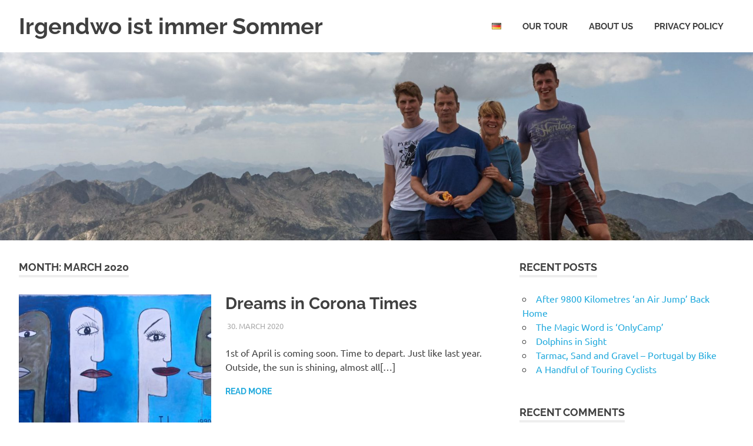

--- FILE ---
content_type: text/html; charset=UTF-8
request_url: https://rapl-kiste.de/wp/en/2020/03/
body_size: 9678
content:
<!DOCTYPE html>
<html lang="en-US">

<head>
<meta charset="UTF-8">
<meta name="viewport" content="width=device-width, initial-scale=1">
<link rel="profile" href="http://gmpg.org/xfn/11">
<link rel="pingback" href="https://rapl-kiste.de/wp/xmlrpc.php">

<title>March 2020 &#8211; Irgendwo ist immer Sommer</title>
<meta name='robots' content='max-image-preview:large' />
	<style>img:is([sizes="auto" i], [sizes^="auto," i]) { contain-intrinsic-size: 3000px 1500px }</style>
	<link rel="alternate" href="https://rapl-kiste.de/wp/2020/03/" hreflang="de" />
<link rel="alternate" href="https://rapl-kiste.de/wp/en/2020/03/" hreflang="en" />
<link rel="alternate" type="application/rss+xml" title="Irgendwo ist immer Sommer &raquo; Feed" href="https://rapl-kiste.de/wp/en/feed/" />
<link rel="alternate" type="application/rss+xml" title="Irgendwo ist immer Sommer &raquo; Comments Feed" href="https://rapl-kiste.de/wp/en/comments/feed/" />
<script type="text/javascript">
/* <![CDATA[ */
window._wpemojiSettings = {"baseUrl":"https:\/\/s.w.org\/images\/core\/emoji\/16.0.1\/72x72\/","ext":".png","svgUrl":"https:\/\/s.w.org\/images\/core\/emoji\/16.0.1\/svg\/","svgExt":".svg","source":{"concatemoji":"https:\/\/rapl-kiste.de\/wp\/wp-includes\/js\/wp-emoji-release.min.js?ver=6.8.3"}};
/*! This file is auto-generated */
!function(s,n){var o,i,e;function c(e){try{var t={supportTests:e,timestamp:(new Date).valueOf()};sessionStorage.setItem(o,JSON.stringify(t))}catch(e){}}function p(e,t,n){e.clearRect(0,0,e.canvas.width,e.canvas.height),e.fillText(t,0,0);var t=new Uint32Array(e.getImageData(0,0,e.canvas.width,e.canvas.height).data),a=(e.clearRect(0,0,e.canvas.width,e.canvas.height),e.fillText(n,0,0),new Uint32Array(e.getImageData(0,0,e.canvas.width,e.canvas.height).data));return t.every(function(e,t){return e===a[t]})}function u(e,t){e.clearRect(0,0,e.canvas.width,e.canvas.height),e.fillText(t,0,0);for(var n=e.getImageData(16,16,1,1),a=0;a<n.data.length;a++)if(0!==n.data[a])return!1;return!0}function f(e,t,n,a){switch(t){case"flag":return n(e,"\ud83c\udff3\ufe0f\u200d\u26a7\ufe0f","\ud83c\udff3\ufe0f\u200b\u26a7\ufe0f")?!1:!n(e,"\ud83c\udde8\ud83c\uddf6","\ud83c\udde8\u200b\ud83c\uddf6")&&!n(e,"\ud83c\udff4\udb40\udc67\udb40\udc62\udb40\udc65\udb40\udc6e\udb40\udc67\udb40\udc7f","\ud83c\udff4\u200b\udb40\udc67\u200b\udb40\udc62\u200b\udb40\udc65\u200b\udb40\udc6e\u200b\udb40\udc67\u200b\udb40\udc7f");case"emoji":return!a(e,"\ud83e\udedf")}return!1}function g(e,t,n,a){var r="undefined"!=typeof WorkerGlobalScope&&self instanceof WorkerGlobalScope?new OffscreenCanvas(300,150):s.createElement("canvas"),o=r.getContext("2d",{willReadFrequently:!0}),i=(o.textBaseline="top",o.font="600 32px Arial",{});return e.forEach(function(e){i[e]=t(o,e,n,a)}),i}function t(e){var t=s.createElement("script");t.src=e,t.defer=!0,s.head.appendChild(t)}"undefined"!=typeof Promise&&(o="wpEmojiSettingsSupports",i=["flag","emoji"],n.supports={everything:!0,everythingExceptFlag:!0},e=new Promise(function(e){s.addEventListener("DOMContentLoaded",e,{once:!0})}),new Promise(function(t){var n=function(){try{var e=JSON.parse(sessionStorage.getItem(o));if("object"==typeof e&&"number"==typeof e.timestamp&&(new Date).valueOf()<e.timestamp+604800&&"object"==typeof e.supportTests)return e.supportTests}catch(e){}return null}();if(!n){if("undefined"!=typeof Worker&&"undefined"!=typeof OffscreenCanvas&&"undefined"!=typeof URL&&URL.createObjectURL&&"undefined"!=typeof Blob)try{var e="postMessage("+g.toString()+"("+[JSON.stringify(i),f.toString(),p.toString(),u.toString()].join(",")+"));",a=new Blob([e],{type:"text/javascript"}),r=new Worker(URL.createObjectURL(a),{name:"wpTestEmojiSupports"});return void(r.onmessage=function(e){c(n=e.data),r.terminate(),t(n)})}catch(e){}c(n=g(i,f,p,u))}t(n)}).then(function(e){for(var t in e)n.supports[t]=e[t],n.supports.everything=n.supports.everything&&n.supports[t],"flag"!==t&&(n.supports.everythingExceptFlag=n.supports.everythingExceptFlag&&n.supports[t]);n.supports.everythingExceptFlag=n.supports.everythingExceptFlag&&!n.supports.flag,n.DOMReady=!1,n.readyCallback=function(){n.DOMReady=!0}}).then(function(){return e}).then(function(){var e;n.supports.everything||(n.readyCallback(),(e=n.source||{}).concatemoji?t(e.concatemoji):e.wpemoji&&e.twemoji&&(t(e.twemoji),t(e.wpemoji)))}))}((window,document),window._wpemojiSettings);
/* ]]> */
</script>

<link rel='stylesheet' id='poseidon-theme-fonts-css' href='https://rapl-kiste.de/wp/wp-content/fonts/4575f0228f5624c7ffe308b7b6994ce7.css?ver=20201110' type='text/css' media='all' />
<style id='wp-emoji-styles-inline-css' type='text/css'>

	img.wp-smiley, img.emoji {
		display: inline !important;
		border: none !important;
		box-shadow: none !important;
		height: 1em !important;
		width: 1em !important;
		margin: 0 0.07em !important;
		vertical-align: -0.1em !important;
		background: none !important;
		padding: 0 !important;
	}
</style>
<link rel='stylesheet' id='wp-block-library-css' href='https://rapl-kiste.de/wp/wp-includes/css/dist/block-library/style.min.css?ver=6.8.3' type='text/css' media='all' />
<style id='classic-theme-styles-inline-css' type='text/css'>
/*! This file is auto-generated */
.wp-block-button__link{color:#fff;background-color:#32373c;border-radius:9999px;box-shadow:none;text-decoration:none;padding:calc(.667em + 2px) calc(1.333em + 2px);font-size:1.125em}.wp-block-file__button{background:#32373c;color:#fff;text-decoration:none}
</style>
<style id='global-styles-inline-css' type='text/css'>
:root{--wp--preset--aspect-ratio--square: 1;--wp--preset--aspect-ratio--4-3: 4/3;--wp--preset--aspect-ratio--3-4: 3/4;--wp--preset--aspect-ratio--3-2: 3/2;--wp--preset--aspect-ratio--2-3: 2/3;--wp--preset--aspect-ratio--16-9: 16/9;--wp--preset--aspect-ratio--9-16: 9/16;--wp--preset--color--black: #000000;--wp--preset--color--cyan-bluish-gray: #abb8c3;--wp--preset--color--white: #ffffff;--wp--preset--color--pale-pink: #f78da7;--wp--preset--color--vivid-red: #cf2e2e;--wp--preset--color--luminous-vivid-orange: #ff6900;--wp--preset--color--luminous-vivid-amber: #fcb900;--wp--preset--color--light-green-cyan: #7bdcb5;--wp--preset--color--vivid-green-cyan: #00d084;--wp--preset--color--pale-cyan-blue: #8ed1fc;--wp--preset--color--vivid-cyan-blue: #0693e3;--wp--preset--color--vivid-purple: #9b51e0;--wp--preset--color--primary: #22aadd;--wp--preset--color--secondary: #0084b7;--wp--preset--color--tertiary: #005e91;--wp--preset--color--accent: #dd2e22;--wp--preset--color--highlight: #00b734;--wp--preset--color--light-gray: #eeeeee;--wp--preset--color--gray: #777777;--wp--preset--color--dark-gray: #404040;--wp--preset--gradient--vivid-cyan-blue-to-vivid-purple: linear-gradient(135deg,rgba(6,147,227,1) 0%,rgb(155,81,224) 100%);--wp--preset--gradient--light-green-cyan-to-vivid-green-cyan: linear-gradient(135deg,rgb(122,220,180) 0%,rgb(0,208,130) 100%);--wp--preset--gradient--luminous-vivid-amber-to-luminous-vivid-orange: linear-gradient(135deg,rgba(252,185,0,1) 0%,rgba(255,105,0,1) 100%);--wp--preset--gradient--luminous-vivid-orange-to-vivid-red: linear-gradient(135deg,rgba(255,105,0,1) 0%,rgb(207,46,46) 100%);--wp--preset--gradient--very-light-gray-to-cyan-bluish-gray: linear-gradient(135deg,rgb(238,238,238) 0%,rgb(169,184,195) 100%);--wp--preset--gradient--cool-to-warm-spectrum: linear-gradient(135deg,rgb(74,234,220) 0%,rgb(151,120,209) 20%,rgb(207,42,186) 40%,rgb(238,44,130) 60%,rgb(251,105,98) 80%,rgb(254,248,76) 100%);--wp--preset--gradient--blush-light-purple: linear-gradient(135deg,rgb(255,206,236) 0%,rgb(152,150,240) 100%);--wp--preset--gradient--blush-bordeaux: linear-gradient(135deg,rgb(254,205,165) 0%,rgb(254,45,45) 50%,rgb(107,0,62) 100%);--wp--preset--gradient--luminous-dusk: linear-gradient(135deg,rgb(255,203,112) 0%,rgb(199,81,192) 50%,rgb(65,88,208) 100%);--wp--preset--gradient--pale-ocean: linear-gradient(135deg,rgb(255,245,203) 0%,rgb(182,227,212) 50%,rgb(51,167,181) 100%);--wp--preset--gradient--electric-grass: linear-gradient(135deg,rgb(202,248,128) 0%,rgb(113,206,126) 100%);--wp--preset--gradient--midnight: linear-gradient(135deg,rgb(2,3,129) 0%,rgb(40,116,252) 100%);--wp--preset--font-size--small: 13px;--wp--preset--font-size--medium: 20px;--wp--preset--font-size--large: 36px;--wp--preset--font-size--x-large: 42px;--wp--preset--spacing--20: 0.44rem;--wp--preset--spacing--30: 0.67rem;--wp--preset--spacing--40: 1rem;--wp--preset--spacing--50: 1.5rem;--wp--preset--spacing--60: 2.25rem;--wp--preset--spacing--70: 3.38rem;--wp--preset--spacing--80: 5.06rem;--wp--preset--shadow--natural: 6px 6px 9px rgba(0, 0, 0, 0.2);--wp--preset--shadow--deep: 12px 12px 50px rgba(0, 0, 0, 0.4);--wp--preset--shadow--sharp: 6px 6px 0px rgba(0, 0, 0, 0.2);--wp--preset--shadow--outlined: 6px 6px 0px -3px rgba(255, 255, 255, 1), 6px 6px rgba(0, 0, 0, 1);--wp--preset--shadow--crisp: 6px 6px 0px rgba(0, 0, 0, 1);}:where(.is-layout-flex){gap: 0.5em;}:where(.is-layout-grid){gap: 0.5em;}body .is-layout-flex{display: flex;}.is-layout-flex{flex-wrap: wrap;align-items: center;}.is-layout-flex > :is(*, div){margin: 0;}body .is-layout-grid{display: grid;}.is-layout-grid > :is(*, div){margin: 0;}:where(.wp-block-columns.is-layout-flex){gap: 2em;}:where(.wp-block-columns.is-layout-grid){gap: 2em;}:where(.wp-block-post-template.is-layout-flex){gap: 1.25em;}:where(.wp-block-post-template.is-layout-grid){gap: 1.25em;}.has-black-color{color: var(--wp--preset--color--black) !important;}.has-cyan-bluish-gray-color{color: var(--wp--preset--color--cyan-bluish-gray) !important;}.has-white-color{color: var(--wp--preset--color--white) !important;}.has-pale-pink-color{color: var(--wp--preset--color--pale-pink) !important;}.has-vivid-red-color{color: var(--wp--preset--color--vivid-red) !important;}.has-luminous-vivid-orange-color{color: var(--wp--preset--color--luminous-vivid-orange) !important;}.has-luminous-vivid-amber-color{color: var(--wp--preset--color--luminous-vivid-amber) !important;}.has-light-green-cyan-color{color: var(--wp--preset--color--light-green-cyan) !important;}.has-vivid-green-cyan-color{color: var(--wp--preset--color--vivid-green-cyan) !important;}.has-pale-cyan-blue-color{color: var(--wp--preset--color--pale-cyan-blue) !important;}.has-vivid-cyan-blue-color{color: var(--wp--preset--color--vivid-cyan-blue) !important;}.has-vivid-purple-color{color: var(--wp--preset--color--vivid-purple) !important;}.has-black-background-color{background-color: var(--wp--preset--color--black) !important;}.has-cyan-bluish-gray-background-color{background-color: var(--wp--preset--color--cyan-bluish-gray) !important;}.has-white-background-color{background-color: var(--wp--preset--color--white) !important;}.has-pale-pink-background-color{background-color: var(--wp--preset--color--pale-pink) !important;}.has-vivid-red-background-color{background-color: var(--wp--preset--color--vivid-red) !important;}.has-luminous-vivid-orange-background-color{background-color: var(--wp--preset--color--luminous-vivid-orange) !important;}.has-luminous-vivid-amber-background-color{background-color: var(--wp--preset--color--luminous-vivid-amber) !important;}.has-light-green-cyan-background-color{background-color: var(--wp--preset--color--light-green-cyan) !important;}.has-vivid-green-cyan-background-color{background-color: var(--wp--preset--color--vivid-green-cyan) !important;}.has-pale-cyan-blue-background-color{background-color: var(--wp--preset--color--pale-cyan-blue) !important;}.has-vivid-cyan-blue-background-color{background-color: var(--wp--preset--color--vivid-cyan-blue) !important;}.has-vivid-purple-background-color{background-color: var(--wp--preset--color--vivid-purple) !important;}.has-black-border-color{border-color: var(--wp--preset--color--black) !important;}.has-cyan-bluish-gray-border-color{border-color: var(--wp--preset--color--cyan-bluish-gray) !important;}.has-white-border-color{border-color: var(--wp--preset--color--white) !important;}.has-pale-pink-border-color{border-color: var(--wp--preset--color--pale-pink) !important;}.has-vivid-red-border-color{border-color: var(--wp--preset--color--vivid-red) !important;}.has-luminous-vivid-orange-border-color{border-color: var(--wp--preset--color--luminous-vivid-orange) !important;}.has-luminous-vivid-amber-border-color{border-color: var(--wp--preset--color--luminous-vivid-amber) !important;}.has-light-green-cyan-border-color{border-color: var(--wp--preset--color--light-green-cyan) !important;}.has-vivid-green-cyan-border-color{border-color: var(--wp--preset--color--vivid-green-cyan) !important;}.has-pale-cyan-blue-border-color{border-color: var(--wp--preset--color--pale-cyan-blue) !important;}.has-vivid-cyan-blue-border-color{border-color: var(--wp--preset--color--vivid-cyan-blue) !important;}.has-vivid-purple-border-color{border-color: var(--wp--preset--color--vivid-purple) !important;}.has-vivid-cyan-blue-to-vivid-purple-gradient-background{background: var(--wp--preset--gradient--vivid-cyan-blue-to-vivid-purple) !important;}.has-light-green-cyan-to-vivid-green-cyan-gradient-background{background: var(--wp--preset--gradient--light-green-cyan-to-vivid-green-cyan) !important;}.has-luminous-vivid-amber-to-luminous-vivid-orange-gradient-background{background: var(--wp--preset--gradient--luminous-vivid-amber-to-luminous-vivid-orange) !important;}.has-luminous-vivid-orange-to-vivid-red-gradient-background{background: var(--wp--preset--gradient--luminous-vivid-orange-to-vivid-red) !important;}.has-very-light-gray-to-cyan-bluish-gray-gradient-background{background: var(--wp--preset--gradient--very-light-gray-to-cyan-bluish-gray) !important;}.has-cool-to-warm-spectrum-gradient-background{background: var(--wp--preset--gradient--cool-to-warm-spectrum) !important;}.has-blush-light-purple-gradient-background{background: var(--wp--preset--gradient--blush-light-purple) !important;}.has-blush-bordeaux-gradient-background{background: var(--wp--preset--gradient--blush-bordeaux) !important;}.has-luminous-dusk-gradient-background{background: var(--wp--preset--gradient--luminous-dusk) !important;}.has-pale-ocean-gradient-background{background: var(--wp--preset--gradient--pale-ocean) !important;}.has-electric-grass-gradient-background{background: var(--wp--preset--gradient--electric-grass) !important;}.has-midnight-gradient-background{background: var(--wp--preset--gradient--midnight) !important;}.has-small-font-size{font-size: var(--wp--preset--font-size--small) !important;}.has-medium-font-size{font-size: var(--wp--preset--font-size--medium) !important;}.has-large-font-size{font-size: var(--wp--preset--font-size--large) !important;}.has-x-large-font-size{font-size: var(--wp--preset--font-size--x-large) !important;}
:where(.wp-block-post-template.is-layout-flex){gap: 1.25em;}:where(.wp-block-post-template.is-layout-grid){gap: 1.25em;}
:where(.wp-block-columns.is-layout-flex){gap: 2em;}:where(.wp-block-columns.is-layout-grid){gap: 2em;}
:root :where(.wp-block-pullquote){font-size: 1.5em;line-height: 1.6;}
</style>
<link rel='stylesheet' id='poseidon-stylesheet-css' href='https://rapl-kiste.de/wp/wp-content/themes/poseidon/style.css?ver=2.4.1' type='text/css' media='all' />
<style id='poseidon-stylesheet-inline-css' type='text/css'>
.site-description { position: absolute; clip: rect(1px, 1px, 1px, 1px); width: 1px; height: 1px; overflow: hidden; }
</style>
<!--[if lt IE 9]>
<script type="text/javascript" src="https://rapl-kiste.de/wp/wp-content/themes/poseidon/assets/js/html5shiv.min.js?ver=3.7.3" id="html5shiv-js"></script>
<![endif]-->
<script type="text/javascript" src="https://rapl-kiste.de/wp/wp-content/themes/poseidon/assets/js/svgxuse.min.js?ver=1.2.6" id="svgxuse-js"></script>
<link rel="https://api.w.org/" href="https://rapl-kiste.de/wp/wp-json/" /><link rel="EditURI" type="application/rsd+xml" title="RSD" href="https://rapl-kiste.de/wp/xmlrpc.php?rsd" />
<meta name="generator" content="WordPress 6.8.3" />
<!-- Analytics by WP Statistics - https://wp-statistics.com -->
<style type="text/css">.recentcomments a{display:inline !important;padding:0 !important;margin:0 !important;}</style><link rel="icon" href="https://rapl-kiste.de/wp/wp-content/uploads/2018/09/cropped-Monte-5-32x32.jpg" sizes="32x32" />
<link rel="icon" href="https://rapl-kiste.de/wp/wp-content/uploads/2018/09/cropped-Monte-5-192x192.jpg" sizes="192x192" />
<link rel="apple-touch-icon" href="https://rapl-kiste.de/wp/wp-content/uploads/2018/09/cropped-Monte-5-180x180.jpg" />
<meta name="msapplication-TileImage" content="https://rapl-kiste.de/wp/wp-content/uploads/2018/09/cropped-Monte-5-270x270.jpg" />
</head>

<body class="archive date wp-embed-responsive wp-theme-poseidon post-layout-small author-hidden categories-hidden">

	
	<div id="page" class="hfeed site">

		<a class="skip-link screen-reader-text" href="#content">Skip to content</a>

		
		
		<header id="masthead" class="site-header clearfix" role="banner">

			<div class="header-main container clearfix">

				<div id="logo" class="site-branding clearfix">

										
			<p class="site-title"><a href="https://rapl-kiste.de/wp/en/" rel="home">Irgendwo ist immer Sommer</a></p>

								
			<p class="site-description">Trümpers auf Reisen</p>

			
				</div><!-- .site-branding -->

				

	<button class="primary-menu-toggle menu-toggle" aria-controls="primary-menu" aria-expanded="false" >
		<svg class="icon icon-menu" aria-hidden="true" role="img"> <use xlink:href="https://rapl-kiste.de/wp/wp-content/themes/poseidon/assets/icons/genericons-neue.svg#menu"></use> </svg><svg class="icon icon-close" aria-hidden="true" role="img"> <use xlink:href="https://rapl-kiste.de/wp/wp-content/themes/poseidon/assets/icons/genericons-neue.svg#close"></use> </svg>		<span class="menu-toggle-text screen-reader-text">Menu</span>
	</button>

	<div class="primary-navigation">

		<nav id="site-navigation" class="main-navigation" role="navigation"  aria-label="Primary Menu">

			<ul id="primary-menu" class="menu"><li id="menu-item-5405-de" class="lang-item lang-item-6 lang-item-de lang-item-first menu-item menu-item-type-custom menu-item-object-custom menu-item-5405-de"><a href="https://rapl-kiste.de/wp/2020/03/" hreflang="de-DE" lang="de-DE"><img src="[data-uri]" alt="Deutsch" width="16" height="11" style="width: 16px; height: 11px;" /></a></li>
<li id="menu-item-8451" class="menu-item menu-item-type-post_type menu-item-object-page menu-item-8451"><a href="https://rapl-kiste.de/wp/maps/">Our Tour</a></li>
<li id="menu-item-5406" class="menu-item menu-item-type-post_type menu-item-object-page menu-item-5406"><a href="https://rapl-kiste.de/wp/en/we-about-us/">About us</a></li>
<li id="menu-item-5413" class="menu-item menu-item-type-post_type menu-item-object-page menu-item-privacy-policy menu-item-5413"><a rel="privacy-policy" href="https://rapl-kiste.de/wp/en/privacy-policy/">Privacy Policy</a></li>
</ul>		</nav><!-- #site-navigation -->

	</div><!-- .primary-navigation -->



			</div><!-- .header-main -->

		</header><!-- #masthead -->

		
		
			<div id="headimg" class="header-image">

			
				<img src="https://rapl-kiste.de/wp/wp-content/uploads/2018/09/cropped-Monte-1.jpg" srcset="https://rapl-kiste.de/wp/wp-content/uploads/2018/09/cropped-Monte-1.jpg 2500w, https://rapl-kiste.de/wp/wp-content/uploads/2018/09/cropped-Monte-1-300x75.jpg 300w, https://rapl-kiste.de/wp/wp-content/uploads/2018/09/cropped-Monte-1-768x192.jpg 768w, https://rapl-kiste.de/wp/wp-content/uploads/2018/09/cropped-Monte-1-1024x256.jpg 1024w, https://rapl-kiste.de/wp/wp-content/uploads/2018/09/cropped-Monte-1-1920x480.jpg 1920w" width="2500" height="625" alt="Irgendwo ist immer Sommer">

			
			</div>

			
		
		
		<div id="content" class="site-content container clearfix">

	<section id="primary" class="content-area">
		<main id="main" class="site-main" role="main">

		
			<header class="page-header">

				<h1 class="archive-title">Month: <span>March 2020</span></h1>				
			</header><!-- .page-header -->

			<div id="post-wrapper" class="post-wrapper clearfix">

				
<article id="post-2175" class="post-2175 post type-post status-publish format-standard has-post-thumbnail hentry category-uncategorized tag-corona tag-germany">

	
			<a class="post-thumbnail-small" href="https://rapl-kiste.de/wp/en/2020/03/30/traeume-in-corona-times/" rel="bookmark">
				<img width="360" height="240" src="https://rapl-kiste.de/wp/wp-content/uploads/2020/03/Coronablog-706-1-360x240.jpg" class="attachment-poseidon-thumbnail-medium size-poseidon-thumbnail-medium wp-post-image" alt="" decoding="async" fetchpriority="high" srcset="https://rapl-kiste.de/wp/wp-content/uploads/2020/03/Coronablog-706-1-360x240.jpg 360w, https://rapl-kiste.de/wp/wp-content/uploads/2020/03/Coronablog-706-1-840x560.jpg 840w, https://rapl-kiste.de/wp/wp-content/uploads/2020/03/Coronablog-706-1-120x80.jpg 120w, https://rapl-kiste.de/wp/wp-content/uploads/2020/03/Coronablog-706-1-600x400.jpg 600w" sizes="(max-width: 360px) 100vw, 360px" />			</a>

			
	<div class="post-content">

		<header class="entry-header">

			<h2 class="entry-title"><a href="https://rapl-kiste.de/wp/en/2020/03/30/traeume-in-corona-times/" rel="bookmark">Dreams in Corona Times</a></h2>
			<div class="entry-meta"><span class="meta-date"><a href="https://rapl-kiste.de/wp/en/2020/03/30/traeume-in-corona-times/" title="12:51" rel="bookmark"><time class="entry-date published updated" datetime="2020-03-30T12:51:36+02:00">30. March 2020</time></a></span><span class="meta-author"> <span class="author vcard"><a class="url fn n" href="https://rapl-kiste.de/wp/en/author/astrid/" title="View all posts by Astrid" rel="author">Astrid</a></span></span><span class="meta-category"> <a href="https://rapl-kiste.de/wp/en/category/uncategorized/" rel="category tag">Uncategorized</a></span></div>
		</header><!-- .entry-header -->

		<div class="entry-content entry-excerpt clearfix">
			<p>1st of April is coming soon. Time to depart. Just like last year. Outside, the sun is shining, almost all[&#8230;]</p>
			
			<a href="https://rapl-kiste.de/wp/en/2020/03/30/traeume-in-corona-times/" class="more-link">Read more</a>

					</div><!-- .entry-content -->

	</div>

</article>

			</div>

			
		</main><!-- #main -->
	</section><!-- #primary -->

	
	<section id="secondary" class="sidebar widget-area clearfix" role="complementary">

		
		<aside id="recent-posts-2" class="widget widget_recent_entries clearfix">
		<div class="widget-header"><h3 class="widget-title">Recent Posts</h3></div>
		<ul>
											<li>
					<a href="https://rapl-kiste.de/wp/en/2025/10/17/after-9800-kilometres-an-air-jump-back-home/">After 9800 Kilometres &#8216;an Air Jump&#8217; Back Home</a>
									</li>
											<li>
					<a href="https://rapl-kiste.de/wp/en/2025/10/11/the-magic-word-is-onlycamp/">The Magic Word is &#8216;OnlyCamp&#8217;</a>
									</li>
											<li>
					<a href="https://rapl-kiste.de/wp/en/2025/10/04/dolphins-in-sight/">Dolphins in Sight</a>
									</li>
											<li>
					<a href="https://rapl-kiste.de/wp/en/2025/09/27/tarmac-sand-and-gravel-portugal-by-bike/">Tarmac, Sand and Gravel &#8211; Portugal by Bike</a>
									</li>
											<li>
					<a href="https://rapl-kiste.de/wp/en/2025/09/20/a-handful-of-touring-cyclists/">A Handful of Touring Cyclists</a>
									</li>
					</ul>

		</aside><aside id="recent-comments-2" class="widget widget_recent_comments clearfix"><div class="widget-header"><h3 class="widget-title">Recent Comments</h3></div><ul id="recentcomments"><li class="recentcomments"><span class="comment-author-link">Paul Akerman</span> on <a href="https://rapl-kiste.de/wp/en/2024/09/28/railroad-cycle-path-adventure/#comment-2285">Railroad Cycle Path Adventure</a></li><li class="recentcomments"><span class="comment-author-link">Günther</span> on <a href="https://rapl-kiste.de/wp/en/2024/08/31/we-have-never-been-so-close-to-the-bears/#comment-2254">We have Never been so Close to the Bears</a></li><li class="recentcomments"><span class="comment-author-link"><a href="http://www.michael-mueller-verlag.de" class="url" rel="ugc external nofollow">Michael Müller</a></span> on <a href="https://rapl-kiste.de/wp/en/2022/10/01/a-dozen-great-campingplaces/#comment-1820">A Dozen Awesom Campsites</a></li><li class="recentcomments"><span class="comment-author-link"><a href="http://mtmarquitectos.com" class="url" rel="ugc external nofollow">Javier sanjum</a></span> on <a href="https://rapl-kiste.de/wp/en/2022/05/29/eden-auf-erden-die-letzten-paradiese-abruzzen-2/#comment-811">Eden on Earth &#8211; the Last Paradises: Abruzzo</a></li><li class="recentcomments"><span class="comment-author-link">Astrid</span> on <a href="https://rapl-kiste.de/wp/en/2022/05/22/via-francigena-is-the-camino-de-santiago-italy/#comment-706">Via Francigena is the Camino de Santiago of Italy</a></li></ul></aside><aside id="block-8" class="widget widget_block clearfix"><div class="widget-header"><h3 class="widget-title">Schlagworte</h3></div><div class="wp-widget-group__inner-blocks"><p class="wp-block-tag-cloud"><a href="https://rapl-kiste.de/wp/en/tag/aland-en/" class="tag-cloud-link tag-link-457 tag-link-position-1" style="font-size: 10.290909090909pt;" aria-label="Aland (2 items)">Aland</a>
<a href="https://rapl-kiste.de/wp/en/tag/albania/" class="tag-cloud-link tag-link-180 tag-link-position-2" style="font-size: 16.272727272727pt;" aria-label="Albania (8 items)">Albania</a>
<a href="https://rapl-kiste.de/wp/en/tag/andalusia/" class="tag-cloud-link tag-link-83 tag-link-position-3" style="font-size: 11.818181818182pt;" aria-label="Andalusia (3 items)">Andalusia</a>
<a href="https://rapl-kiste.de/wp/en/tag/armenia/" class="tag-cloud-link tag-link-378 tag-link-position-4" style="font-size: 13.090909090909pt;" aria-label="Armenia (4 items)">Armenia</a>
<a href="https://rapl-kiste.de/wp/en/tag/austria/" class="tag-cloud-link tag-link-196 tag-link-position-5" style="font-size: 11.818181818182pt;" aria-label="Austria (3 items)">Austria</a>
<a href="https://rapl-kiste.de/wp/en/tag/balkan-en/" class="tag-cloud-link tag-link-503 tag-link-position-6" style="font-size: 10.290909090909pt;" aria-label="Balkan (2 items)">Balkan</a>
<a href="https://rapl-kiste.de/wp/en/tag/baltikum-en/" class="tag-cloud-link tag-link-487 tag-link-position-7" style="font-size: 10.290909090909pt;" aria-label="Baltikum (2 items)">Baltikum</a>
<a href="https://rapl-kiste.de/wp/en/tag/belgium/" class="tag-cloud-link tag-link-102 tag-link-position-8" style="font-size: 11.818181818182pt;" aria-label="Belgium (3 items)">Belgium</a>
<a href="https://rapl-kiste.de/wp/en/tag/bosnien-herzegowina-en/" class="tag-cloud-link tag-link-506 tag-link-position-9" style="font-size: 13.090909090909pt;" aria-label="Bosnien-Herzegowina (4 items)">Bosnien-Herzegowina</a>
<a href="https://rapl-kiste.de/wp/en/tag/campsites/" class="tag-cloud-link tag-link-588 tag-link-position-10" style="font-size: 8pt;" aria-label="Campsites (1 item)">Campsites</a>
<a href="https://rapl-kiste.de/wp/en/tag/caucasus/" class="tag-cloud-link tag-link-429 tag-link-position-11" style="font-size: 10.290909090909pt;" aria-label="Caucasus (2 items)">Caucasus</a>
<a href="https://rapl-kiste.de/wp/en/tag/croatia/" class="tag-cloud-link tag-link-124 tag-link-position-12" style="font-size: 16.272727272727pt;" aria-label="Croatia (8 items)">Croatia</a>
<a href="https://rapl-kiste.de/wp/en/tag/denmark/" class="tag-cloud-link tag-link-114 tag-link-position-13" style="font-size: 10.290909090909pt;" aria-label="Denmark (2 items)">Denmark</a>
<a href="https://rapl-kiste.de/wp/en/tag/equipment/" class="tag-cloud-link tag-link-200 tag-link-position-14" style="font-size: 13.090909090909pt;" aria-label="Equipment (4 items)">Equipment</a>
<a href="https://rapl-kiste.de/wp/en/tag/estonia/" class="tag-cloud-link tag-link-138 tag-link-position-15" style="font-size: 10.290909090909pt;" aria-label="Estonia (2 items)">Estonia</a>
<a href="https://rapl-kiste.de/wp/en/tag/experiences-en/" class="tag-cloud-link tag-link-78 tag-link-position-16" style="font-size: 18.818181818182pt;" aria-label="Experiences (13 items)">Experiences</a>
<a href="https://rapl-kiste.de/wp/en/tag/family/" class="tag-cloud-link tag-link-122 tag-link-position-17" style="font-size: 13.090909090909pt;" aria-label="Family (4 items)">Family</a>
<a href="https://rapl-kiste.de/wp/en/tag/finland/" class="tag-cloud-link tag-link-467 tag-link-position-18" style="font-size: 13.090909090909pt;" aria-label="Finland (4 items)">Finland</a>
<a href="https://rapl-kiste.de/wp/en/tag/finnland-en/" class="tag-cloud-link tag-link-460 tag-link-position-19" style="font-size: 8pt;" aria-label="Finnland (1 item)">Finnland</a>
<a href="https://rapl-kiste.de/wp/en/tag/france/" class="tag-cloud-link tag-link-118 tag-link-position-20" style="font-size: 22pt;" aria-label="France (24 items)">France</a>
<a href="https://rapl-kiste.de/wp/en/tag/georgia/" class="tag-cloud-link tag-link-391 tag-link-position-21" style="font-size: 10.290909090909pt;" aria-label="Georgia (2 items)">Georgia</a>
<a href="https://rapl-kiste.de/wp/en/tag/georgien-en/" class="tag-cloud-link tag-link-373 tag-link-position-22" style="font-size: 13.090909090909pt;" aria-label="Georgien (4 items)">Georgien</a>
<a href="https://rapl-kiste.de/wp/en/tag/germany/" class="tag-cloud-link tag-link-112 tag-link-position-23" style="font-size: 16.272727272727pt;" aria-label="Germany (8 items)">Germany</a>
<a href="https://rapl-kiste.de/wp/en/tag/greece/" class="tag-cloud-link tag-link-182 tag-link-position-24" style="font-size: 13.090909090909pt;" aria-label="Greece (4 items)">Greece</a>
<a href="https://rapl-kiste.de/wp/en/tag/hungary/" class="tag-cloud-link tag-link-162 tag-link-position-25" style="font-size: 10.290909090909pt;" aria-label="Hungary (2 items)">Hungary</a>
<a href="https://rapl-kiste.de/wp/en/tag/italy/" class="tag-cloud-link tag-link-335 tag-link-position-26" style="font-size: 21.490909090909pt;" aria-label="Italy (22 items)">Italy</a>
<a href="https://rapl-kiste.de/wp/en/tag/latvia/" class="tag-cloud-link tag-link-142 tag-link-position-27" style="font-size: 10.290909090909pt;" aria-label="Latvia (2 items)">Latvia</a>
<a href="https://rapl-kiste.de/wp/en/tag/lithuania/" class="tag-cloud-link tag-link-146 tag-link-position-28" style="font-size: 10.290909090909pt;" aria-label="Lithuania (2 items)">Lithuania</a>
<a href="https://rapl-kiste.de/wp/en/tag/montenegro-en/" class="tag-cloud-link tag-link-188 tag-link-position-29" style="font-size: 14.109090909091pt;" aria-label="Montenegro (5 items)">Montenegro</a>
<a href="https://rapl-kiste.de/wp/en/tag/netherlands/" class="tag-cloud-link tag-link-104 tag-link-position-30" style="font-size: 14.109090909091pt;" aria-label="Netherlands (5 items)">Netherlands</a>
<a href="https://rapl-kiste.de/wp/en/tag/north-macedonia/" class="tag-cloud-link tag-link-551 tag-link-position-31" style="font-size: 11.818181818182pt;" aria-label="North Macedonia (3 items)">North Macedonia</a>
<a href="https://rapl-kiste.de/wp/en/tag/norway/" class="tag-cloud-link tag-link-465 tag-link-position-32" style="font-size: 13.090909090909pt;" aria-label="Norway (4 items)">Norway</a>
<a href="https://rapl-kiste.de/wp/en/tag/poland/" class="tag-cloud-link tag-link-148 tag-link-position-33" style="font-size: 15pt;" aria-label="Poland (6 items)">Poland</a>
<a href="https://rapl-kiste.de/wp/en/tag/portugal-en/" class="tag-cloud-link tag-link-579 tag-link-position-34" style="font-size: 14.109090909091pt;" aria-label="Portugal (5 items)">Portugal</a>
<a href="https://rapl-kiste.de/wp/en/tag/serbia/" class="tag-cloud-link tag-link-170 tag-link-position-35" style="font-size: 10.290909090909pt;" aria-label="Serbia (2 items)">Serbia</a>
<a href="https://rapl-kiste.de/wp/en/tag/slovakia/" class="tag-cloud-link tag-link-156 tag-link-position-36" style="font-size: 15.636363636364pt;" aria-label="Slovakia (7 items)">Slovakia</a>
<a href="https://rapl-kiste.de/wp/en/tag/slovenia/" class="tag-cloud-link tag-link-190 tag-link-position-37" style="font-size: 13.090909090909pt;" aria-label="Slovenia (4 items)">Slovenia</a>
<a href="https://rapl-kiste.de/wp/en/tag/slovenien-en/" class="tag-cloud-link tag-link-408 tag-link-position-38" style="font-size: 11.818181818182pt;" aria-label="Slovenien (3 items)">Slovenien</a>
<a href="https://rapl-kiste.de/wp/en/tag/spain/" class="tag-cloud-link tag-link-126 tag-link-position-39" style="font-size: 20.218181818182pt;" aria-label="Spain (17 items)">Spain</a>
<a href="https://rapl-kiste.de/wp/en/tag/sweden/" class="tag-cloud-link tag-link-110 tag-link-position-40" style="font-size: 15.636363636364pt;" aria-label="Sweden (7 items)">Sweden</a>
<a href="https://rapl-kiste.de/wp/en/tag/switzerland-en/" class="tag-cloud-link tag-link-564 tag-link-position-41" style="font-size: 15pt;" aria-label="Switzerland (6 items)">Switzerland</a>
<a href="https://rapl-kiste.de/wp/en/tag/tschechien-en/" class="tag-cloud-link tag-link-401 tag-link-position-42" style="font-size: 8pt;" aria-label="Tschechien (1 item)">Tschechien</a>
<a href="https://rapl-kiste.de/wp/en/tag/turkey/" class="tag-cloud-link tag-link-388 tag-link-position-43" style="font-size: 16.272727272727pt;" aria-label="Turkey (8 items)">Turkey</a>
<a href="https://rapl-kiste.de/wp/en/tag/tuerkei-en/" class="tag-cloud-link tag-link-420 tag-link-position-44" style="font-size: 10.290909090909pt;" aria-label="Türkei (2 items)">Türkei</a>
<a href="https://rapl-kiste.de/wp/en/tag/ukraine-en/" class="tag-cloud-link tag-link-154 tag-link-position-45" style="font-size: 10.290909090909pt;" aria-label="Ukraine (2 items)">Ukraine</a></p></div></aside><aside id="archives-2" class="widget widget_archive clearfix"><div class="widget-header"><h3 class="widget-title">Archives</h3></div>
			<ul>
					<li><a href='https://rapl-kiste.de/wp/en/2025/10/'>October 2025</a></li>
	<li><a href='https://rapl-kiste.de/wp/en/2025/09/'>September 2025</a></li>
	<li><a href='https://rapl-kiste.de/wp/en/2025/08/'>August 2025</a></li>
	<li><a href='https://rapl-kiste.de/wp/en/2025/07/'>July 2025</a></li>
	<li><a href='https://rapl-kiste.de/wp/en/2025/06/'>June 2025</a></li>
	<li><a href='https://rapl-kiste.de/wp/en/2025/05/'>May 2025</a></li>
	<li><a href='https://rapl-kiste.de/wp/en/2025/04/'>April 2025</a></li>
	<li><a href='https://rapl-kiste.de/wp/en/2024/10/'>October 2024</a></li>
	<li><a href='https://rapl-kiste.de/wp/en/2024/09/'>September 2024</a></li>
	<li><a href='https://rapl-kiste.de/wp/en/2024/08/'>August 2024</a></li>
	<li><a href='https://rapl-kiste.de/wp/en/2024/07/'>July 2024</a></li>
	<li><a href='https://rapl-kiste.de/wp/en/2024/06/'>June 2024</a></li>
	<li><a href='https://rapl-kiste.de/wp/en/2024/04/'>April 2024</a></li>
	<li><a href='https://rapl-kiste.de/wp/en/2023/10/'>October 2023</a></li>
	<li><a href='https://rapl-kiste.de/wp/en/2023/09/'>September 2023</a></li>
	<li><a href='https://rapl-kiste.de/wp/en/2023/08/'>August 2023</a></li>
	<li><a href='https://rapl-kiste.de/wp/en/2023/07/'>July 2023</a></li>
	<li><a href='https://rapl-kiste.de/wp/en/2023/06/'>June 2023</a></li>
	<li><a href='https://rapl-kiste.de/wp/en/2023/05/'>May 2023</a></li>
	<li><a href='https://rapl-kiste.de/wp/en/2022/10/'>October 2022</a></li>
	<li><a href='https://rapl-kiste.de/wp/en/2022/09/'>September 2022</a></li>
	<li><a href='https://rapl-kiste.de/wp/en/2022/08/'>August 2022</a></li>
	<li><a href='https://rapl-kiste.de/wp/en/2022/07/'>July 2022</a></li>
	<li><a href='https://rapl-kiste.de/wp/en/2022/06/'>June 2022</a></li>
	<li><a href='https://rapl-kiste.de/wp/en/2022/05/'>May 2022</a></li>
	<li><a href='https://rapl-kiste.de/wp/en/2022/04/'>April 2022</a></li>
	<li><a href='https://rapl-kiste.de/wp/en/2021/09/'>September 2021</a></li>
	<li><a href='https://rapl-kiste.de/wp/en/2020/10/'>October 2020</a></li>
	<li><a href='https://rapl-kiste.de/wp/en/2020/09/'>September 2020</a></li>
	<li><a href='https://rapl-kiste.de/wp/en/2020/08/'>August 2020</a></li>
	<li><a href='https://rapl-kiste.de/wp/en/2020/07/'>July 2020</a></li>
	<li><a href='https://rapl-kiste.de/wp/en/2020/06/'>June 2020</a></li>
	<li><a href='https://rapl-kiste.de/wp/en/2020/05/'>May 2020</a></li>
	<li><a href='https://rapl-kiste.de/wp/en/2020/03/' aria-current="page">March 2020</a></li>
	<li><a href='https://rapl-kiste.de/wp/en/2019/11/'>November 2019</a></li>
	<li><a href='https://rapl-kiste.de/wp/en/2019/10/'>October 2019</a></li>
	<li><a href='https://rapl-kiste.de/wp/en/2019/09/'>September 2019</a></li>
	<li><a href='https://rapl-kiste.de/wp/en/2019/08/'>August 2019</a></li>
	<li><a href='https://rapl-kiste.de/wp/en/2019/07/'>July 2019</a></li>
	<li><a href='https://rapl-kiste.de/wp/en/2019/06/'>June 2019</a></li>
	<li><a href='https://rapl-kiste.de/wp/en/2019/05/'>May 2019</a></li>
	<li><a href='https://rapl-kiste.de/wp/en/2019/04/'>April 2019</a></li>
	<li><a href='https://rapl-kiste.de/wp/en/2019/03/'>March 2019</a></li>
	<li><a href='https://rapl-kiste.de/wp/en/2018/10/'>October 2018</a></li>
			</ul>

			</aside>
	</section><!-- #secondary -->



	</div><!-- #content -->

	
	<div id="footer" class="footer-wrap">

		<footer id="colophon" class="site-footer container clearfix" role="contentinfo">

			
			<div id="footer-text" class="site-info">
				
	<span class="credit-link">
		WordPress Theme: Poseidon by ThemeZee.	</span>

				</div><!-- .site-info -->

		</footer><!-- #colophon -->

	</div>

</div><!-- #page -->

<script type="speculationrules">
{"prefetch":[{"source":"document","where":{"and":[{"href_matches":"\/wp\/*"},{"not":{"href_matches":["\/wp\/wp-*.php","\/wp\/wp-admin\/*","\/wp\/wp-content\/uploads\/*","\/wp\/wp-content\/*","\/wp\/wp-content\/plugins\/*","\/wp\/wp-content\/themes\/poseidon\/*","\/wp\/*\\?(.+)"]}},{"not":{"selector_matches":"a[rel~=\"nofollow\"]"}},{"not":{"selector_matches":".no-prefetch, .no-prefetch a"}}]},"eagerness":"conservative"}]}
</script>
<script type="text/javascript" id="pll_cookie_script-js-after">
/* <![CDATA[ */
(function() {
				var expirationDate = new Date();
				expirationDate.setTime( expirationDate.getTime() + 31536000 * 1000 );
				document.cookie = "pll_language=en; expires=" + expirationDate.toUTCString() + "; path=/wp/; secure; SameSite=Lax";
			}());
/* ]]> */
</script>
<script type="text/javascript" id="poseidon-navigation-js-extra">
/* <![CDATA[ */
var poseidonScreenReaderText = {"expand":"Expand child menu","collapse":"Collapse child menu","icon":"<svg class=\"icon icon-expand\" aria-hidden=\"true\" role=\"img\"> <use xlink:href=\"https:\/\/rapl-kiste.de\/wp\/wp-content\/themes\/poseidon\/assets\/icons\/genericons-neue.svg#expand\"><\/use> <\/svg>"};
/* ]]> */
</script>
<script type="text/javascript" src="https://rapl-kiste.de/wp/wp-content/themes/poseidon/assets/js/navigation.min.js?ver=20220224" id="poseidon-navigation-js"></script>
<script type="text/javascript" id="wp-statistics-tracker-js-extra">
/* <![CDATA[ */
var WP_Statistics_Tracker_Object = {"requestUrl":"https:\/\/rapl-kiste.de\/wp\/wp-json\/wp-statistics\/v2","ajaxUrl":"https:\/\/rapl-kiste.de\/wp\/wp-admin\/admin-ajax.php","hitParams":{"wp_statistics_hit":1,"source_type":"archive","source_id":0,"search_query":"","signature":"d2232feba01d76aef05a7d593ebc61ee","endpoint":"hit"},"option":{"dntEnabled":false,"bypassAdBlockers":false,"consentIntegration":{"name":null,"status":[]},"isPreview":false,"userOnline":false,"trackAnonymously":false,"isWpConsentApiActive":false,"consentLevel":"functional"},"isLegacyEventLoaded":"","customEventAjaxUrl":"https:\/\/rapl-kiste.de\/wp\/wp-admin\/admin-ajax.php?action=wp_statistics_custom_event&nonce=518ac3caf6","onlineParams":{"wp_statistics_hit":1,"source_type":"archive","source_id":0,"search_query":"","signature":"d2232feba01d76aef05a7d593ebc61ee","action":"wp_statistics_online_check"},"jsCheckTime":"60000"};
/* ]]> */
</script>
<script type="text/javascript" src="https://rapl-kiste.de/wp/wp-content/plugins/wp-statistics/assets/js/tracker.js?ver=14.16" id="wp-statistics-tracker-js"></script>

</body>
</html>


<!-- Page cached by LiteSpeed Cache 7.7 on 2026-01-29 06:24:38 -->